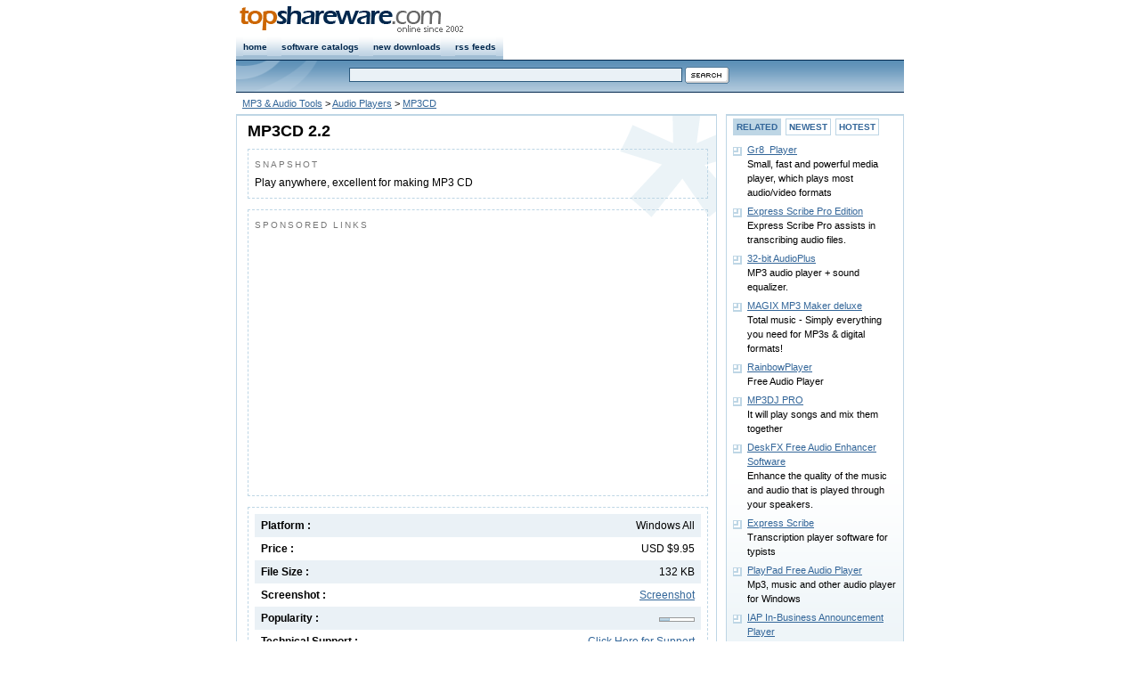

--- FILE ---
content_type: text/html
request_url: https://www.topshareware.com/MP3CD-download-18358.htm
body_size: 4762
content:
<!DOCTYPE html PUBLIC "-//W3C//DTD XHTML 1.0 Strict//EN" "http://www.w3.org/TR/xhtml1/DTD/xhtml1-strict.dtd">
<html xmlns="http://www.w3.org/1999/xhtml">
<head>
<title>MP3CD Download - Play anywhere, excellent for making MP3 CD</title>
<link rel="canonical" href="https://www.topshareware.com/MP3CD-download-18358.htm" />
<script type="text/javascript" src="inc/scripts.js"></script>

<meta http-equiv="Content-Type" content="text/html; charset=utf-8" />
<meta name="description" content="MP3CD download page. Play anywhere, excellent for making MP3 CD" />
<link href="/inc/global.css" rel="stylesheet" type="text/css" />
<link href="/inc/details.css" rel="stylesheet" type="text/css" />
</head>
<body>
<div id="nav" class="framework"><div id="navRight" class="fontSmall"><!--<a href="https://www.topshareware.com/info/contact_us.shtml">contact us</a>--></div>
<div id="navLeft"><a href="https://www.topshareware.com"><img src="https://www.topshareware.com/images/logo/site_logo.png" alt="Software &amp; Game Downloads" /></a></div></div>
<div id="menu" class="framework"><ul>
<li><a href="https://www.topshareware.com/">home</a></li>
<li><a href="https://www.topshareware.com/catalogs.aspx.html">software catalogs</a></li>
<li><a href="https://www.topshareware.com/recent_downloads.aspx">new downloads</a></li>
<li><a href="https://www.topshareware.com/rss/">rss feeds</a></li>
</ul></div>
<div id="sbar" class="framework"><div id="sbarLeft"></div><form id="frmSearch">
<div class="font1"><input name="q" type="text" class="formNav" id="q" size="60" maxlength="66" /> <input class="borderNo" type="image" src="https://www.topshareware.com/images/btn/search.gif" alt="Search" /></div></form></div>
<div id="guide" class="framework"><a href="/001-1-1.htm">MP3 &amp; Audio Tools</a> &gt; <a href="/001007-1-1.htm">Audio Players</a> &gt; <a href="/MP3CD-download-18358.htm">MP3CD</a></div>
<div id="box" class="framework">

<div id="boxLeft">
<div class="slot bgDetails">
<h1>MP3CD 2.2</h1>
<div class="desc">
<p class="title">SNAPSHOT</p>
Play anywhere, excellent for making MP3 CD
</div>
<div class="desc">
<p class="title">SPONSORED LINKS</p>
<script type="text/javascript"><!--
google_ad_client = "ca-pub-4786890999895428";
/* tsw.detail.center */
google_ad_slot = "1237116426";
google_ad_width = 336;
google_ad_height = 280;
//-->
</script>
<script type="text/javascript"
src="https://pagead2.googlesyndication.com/pagead/show_ads.js">
</script>
</div>
<div class="desc">
<div class="labelItem bgItem"><span>Windows All</span>Platform :</div>
<div class="labelItem"><span>USD $9.95</span>Price :</div>
<div class="labelItem bgItem"><span>132 KB</span>File Size :</div>
<div class="labelItem"><span><a href="javascript:void(0);" onclick="return ssViewer('http://www.xuebrothers.net/mp3cd/screen.gif')">Screenshot</a></span>Screenshot :</div>
<div class="labelItem bgItem"><span><img src="images/components/3.gif" title="Popularity: 3/10" alt="Popularity: 3/10" class="poprank" /></span>Popularity :</div>
<div class="labelItem"><span><a href="javascript:void(0);" onclick="javascript:location.href='mailto:support' + '@' + 'xuebrothers.net'">Click Here for Support</a></span>Technical Support :</div>
<div class="labelItem bgItem"><span>1/1/2005</span>Date Added :</div>
<div class="labelItem"><span>

<a href="javascript:badge();"><img src="/images/awards/5s.png" alt="5-Star Rating" title="Click to see the Award Badge" /></a>

</span>Rating :</div>
<div id="award" style="display:none">
<div id="awardBadge"><p>RATING BADGE</p><img src="/images/awards/5star.png" alt="MP3CD has a rating of 5" title="5-Star Rating" /></div>
<div id="awardCode"><p>You are free to put this badge on your website. Please copy & paste the following HTML code into your page.</p><form><textarea onclick="this.select()" rows="3" cols="9" spellcheck="false">&lt;a href="https://www.topshareware.com/MP3CD-download-18358.htm">&lt;img src="https://www.topshareware.com/images/awards/5star.png" alt="MP3CD" title="MP3CD" style="border:0" />&lt;/a></textarea></form></div>
</div>
<div class="labelItem bgItem"><span></span>User Reviews :</div>
</div>
<div class="desc">
<div class="boxTrusted"><img width="123" height="61" src="images/awards/cert.png" alt="MP3CD was fully tested by TopShareware Labs. It does not contain any kind of malware, adware and viruses." title="MP3CD was fully tested by TopShareware Labs. It does not contain any kind of malware, adware and viruses." /></div>
MP3CD is a light-weight MP3 player with built-in decoder. It consists of a single executable file about 300K. This makes it possible to place MP3CD anywhere without runing setup, and wherever it is placed, MP3C always starts up with all the neighbour MP3 ready to play.<br /><br />MP3CD is excellent for making MP3 CD. Auto-run, starting picture, greetin messages or lyrics scrolling across the status -- beautiful when the CD is a gift to your loved ones.
<br /><br />
<script type="text/javascript"><!--
google_ad_client = "pub-4786890999895428";
google_ad_width = 468;
google_ad_height = 15;
google_ad_format = "468x15_0ads_al";
//2007-08-24: tsw.details.adlinks
google_ad_channel = "9659730093";
google_color_border = "FFFFFF";
google_color_bg = "FFFFFF";
google_color_link = "336699";
google_color_text = "000000";
google_color_url = "336699";
//-->
</script>
<script type="text/javascript"
  src="https://pagead2.googlesyndication.com/pagead/show_ads.js">
</script>
<br />
</div><div></div>
<div class="btnPos">
<a href="MP3CD-transfer-18358.htm"><img src="images/btn/download.gif" alt="Download MP3CD" /></a>
</div>
</div>

<div class="slot bg"><p class="title">DOWNLOADS FROM XUEBROTHERS</p><ul class="point"><li><a href="NASK-download-35464.htm">NASK</a><br />The way to protect kids from nasty Web pages.</li><li><a href="Office-Home-download-18875.htm">Office & Home</a><br />Link your office PC and home PC together.</li><li><a href="CDE-download-12104.htm">CDE</a><br />A image, audio and video player</li><li><a href="IESure!-download-12654.htm">IESure!</a><br />IE: More Security, Less Garbage, Handy Tools</li><li><a href="FSet-download-12023.htm">FSet</a><br />FSet is a tool for repeatable file operations</li></ul>[ More downloads from <a href="/companies/2983-1/xuebrothers.htm">xuebrothers</a> ]</div>
<div class="slot bg">
<p class="title">RELATED TAGS</p>
<a href="https://tags.topshareware.com/mp3-player-nokia-7610-ultra-mp3/downloads/1.htm">Mp3 Player Nokia 7610 Ultra Mp3</a>, <a href="https://tags.topshareware.com/ultra-mp3-player-n70-ultra-mp3-free/downloads/1.htm">Ultra Mp3 Player N70 Ultra Mp3 Free</a>, <a href="https://tags.topshareware.com/ultra-mp3-player-7610-ultra-mp3/downloads/1.htm">Ultra Mp3 Player 7610 Ultra Mp3</a>, <a href="https://tags.topshareware.com/ultra-mp3-player-6670-ultra-mp3/downloads/1.htm">Ultra Mp3 Player 6670 Ultra Mp3</a>, <a href="https://tags.topshareware.com/free-mp3-player-6600-mp3/downloads/1.htm">Free Mp3 Player 6600 Mp3</a>, <a href="https://tags.topshareware.com/ultra-mp3-player-3230-ultra-mp3/downloads/1.htm">Ultra Mp3 Player 3230 Ultra Mp3</a>, <a href="https://tags.topshareware.com/mp3-player-nokia-5130-ultra-mp3/downloads/1.htm">Mp3 Player Nokia 5130 Ultra Mp3</a>, <a href="https://tags.topshareware.com/mp3-player-nokia-7610-ultra-mp3-key/downloads/1.htm">Mp3 Player Nokia 7610 Ultra Mp3 Key</a>, <a href="https://tags.topshareware.com/ultra-mp3-player-3230-ultra-mp3-free/downloads/1.htm">Ultra Mp3 Player 3230 Ultra Mp3 Free</a>, <a href="https://tags.topshareware.com/free-mp3-software-6600-ultra-mp3-player/downloads/1.htm">Free Mp3 Software 6600 Ultra Mp3 Player</a>.
</div>
</div>
<div id="boxRight">
<div class="slot bg">
<ul class="ulButtonSwitch">
<li id="buttonSwitcher1"><a onclick="buttonSwitch(1)" onselectstart="return false;" href="javascript:void(0);">RELATED</a></li>
<li id="buttonSwitcher2"><a onclick="buttonSwitch(2)" onselectstart="return false;" href="javascript:void(0);">NEWEST</a></li>
<li id="buttonSwitcher3"><a onclick="buttonSwitch(3)" onselectstart="return false;" href="javascript:void(0);">HOTEST</a></li>
</ul>
<ul id="panelSwitch1" class="point">
<li><a href="Gr8_Player-download-5361.htm">Gr8_Player</a><br />Small, fast and powerful media player, which plays most audio/video formats</li><li><a href="Express-Scribe-Pro-Edition-download-106060.htm">Express Scribe Pro Edition</a><br />Express Scribe Pro assists in transcribing audio files.</li><li><a href="32-bit-AudioPlus-download-17087.htm">32-bit AudioPlus</a><br />MP3 audio player + sound equalizer.</li><li><a href="MAGIX-MP3-Maker-deluxe-download-43576.htm">MAGIX MP3 Maker deluxe</a><br />Total music - Simply everything you need for MP3s & digital formats!</li><li><a href="RainbowPlayer-download-50330.htm">RainbowPlayer</a><br />Free Audio Player</li><li><a href="MP3DJ-PRO-download-14700.htm">MP3DJ PRO</a><br />It will play songs and mix them together</li><li><a href="DeskFX-Free-Audio-Enhancer-Software-download-109846.htm">DeskFX Free Audio Enhancer Software</a><br />Enhance the quality of the music and audio that is played through your speakers.</li><li><a href="Express-Scribe-download-35514.htm">Express Scribe</a><br />Transcription player software for typists</li><li><a href="PlayPad-Free-Audio-Player-download-78054.htm">PlayPad Free Audio Player</a><br />Mp3, music and other audio player for Windows</li><li><a href="IAP-In-Business-Announcement-Player-download-35516.htm">IAP In-Business Announcement Player</a><br />Plays public address announcements</li>
</ul>
<ul id="panelSwitch2" class="point collapsed">
<li><a href="Cigati-OST-to-PST-Converter-download-110842.htm">Cigati OST to PST Converter</a><br />A highly demanding and exclusive utility to convert Outlook OST to PST format.</li><li><a href="Cigati-OFT-File-Converter-download-110841.htm">Cigati OFT File Converter</a><br />The secure and reliable utility to convert and migrate the OFT file data.</li><li><a href="Stop-PORN-download-110840.htm">Stop PORN</a><br />Block the access to adult-oriented websites</li><li><a href="Cigati-Mail-Migration-Tool-download-110839.htm">Cigati Mail Migration Tool</a><br />A secure and Powerful Utility to backup 30+ email programs and mailbox formats.</li><li><a href="Cigati-OLM-Splitter-Tool-download-110838.htm">Cigati OLM Splitter Tool</a><br />An exclusive and advanced utility to split large-sized OLM files.</li><li><a href="Outlook-PST-Converter-download-110837.htm">Outlook PST Converter</a><br />Outlook PST Converter to safely export Outlook PST into multiple file formats</li><li><a href="ThunderSoft-Video-Editor-Pro-for-Mac-download-110836.htm">ThunderSoft Video Editor Pro for Mac</a><br />The easiest video editor for all creators.</li><li><a href="Aryson-OneDrive-Migration-Tool-download-110835.htm">Aryson OneDrive Migration Tool</a><br />Aryson OneDive Migration Tool to Migrate Data Between OneDive and Google Drive</li><li><a href="Aryson-OST-Recovery-download-110834.htm">Aryson OST Recovery</a><br />Exchange OST Recovery Software to Recover OST File into MS Outlook</li><li><a href="Top-Data-Protector-download-110833.htm">Top Data Protector</a><br />Top Data Protector is a efficient utility</li>
</ul>
<ul id="panelSwitch3" class="point collapsed">
<li><a href="Virtual-DJ-Studio-download-1035.htm">Virtual DJ Studio</a><br />A Virtual Mixing Console for DJs</li><li><a href="Real-Dj-system-mixer-download-18748.htm">Real Dj system mixer</a><br />DJ Software is a professional DJ mixing software that allows you to mix live with your computer as a real DJ would do. Automation Software for DJs, Supports mp3 and wav. Visual control 100%</li><li><a href="Winamp-download-103.htm">Winamp</a><br />Play MP3, MP2, CD, MOD, and WAV audio files.</li><li><a href="Ogg-Player-download-3557.htm">Ogg Player</a><br />Play Ogg, MP3, WAV, WMA, CD, ASF, MIDI, RMI, KAR and more!</li><li><a href="SAM2-Party-DJ-download-7667.htm">SAM2 Party DJ</a><br />SAM Party DJ - Professional DJ software</li><li><a href="Zulu-Professional-DJ-Software-download-61053.htm">Zulu Professional DJ Software</a><br />Zulu DJ software is an audio DJ program for Windows.</li><li><a href="LAUNCHcastaway-download-76233.htm">LAUNCHcastaway</a><br />LAUNCHcastaway Java Streamable Audio Player</li><li><a href="DSS-DJ-download-7727.htm">DSS DJ</a><br />mp3 DJ beat-mixing software</li><li><a href="Acoustica-MP3-Audio-Mixer-download-13.htm">Acoustica MP3 Audio Mixer</a><br />Try this multitrack recording and sound mixing suite.</li><li><a href="Ace-Media-Player-download-2242.htm">Ace Media Player</a><br />Play DivX,RM,MOV,AVI,MPEG in one media player</li>
</ul></div></div>
</div><script type="text/javascript">

  var _gaq = _gaq || [];
  _gaq.push(['_setAccount', 'UA-40436646-1']);
  _gaq.push(['_setDomainName', 'topshareware.com']);
  _gaq.push(['_trackPageview']);

  (function() {
    var ga = document.createElement('script'); ga.type = 'text/javascript'; ga.async = true;
    ga.src = ('https:' == document.location.protocol ? 'https://ssl' : 'http://www') + '.google-analytics.com/ga.js';
    var s = document.getElementsByTagName('script')[0]; s.parentNode.insertBefore(ga, s);
  })();

</script>
<div class="framework bottom"><p><a href="https://www.topshareware.com/001-1-1.htm">Audio</a> : <a href="https://www.topshareware.com/002-1-1.htm">Games</a> : <a href="https://www.topshareware.com/003-1-1.htm">Desktop</a> : <a href="https://www.topshareware.com/010-1-1.htm">Business</a> : <a href="https://www.topshareware.com/004-1-1.htm">Internet</a> : <a href="https://www.topshareware.com/005-1-1.htm">Multimedia</a> : <a href="https://www.topshareware.com/006-1-1.htm">Software Developer</a> : <a href="https://www.topshareware.com/007-1-1.htm">Utilities</a> : <a href="https://www.topshareware.com/008-1-1.htm">Web Developer</a> : <a href="https://www.topshareware.com/009-1-1.htm">Screensavers</a></p><p>&copy; TopShareware.com. <a href="https://www.topshareware.com/info/legal_disclaimer.aspx.html">Legal Disclaimer</a> | <a href="https://www.topshareware.com/info/privacy_policy.aspx.html">Privacy Policy</a></p></div>
<script defer src="https://static.cloudflareinsights.com/beacon.min.js/vcd15cbe7772f49c399c6a5babf22c1241717689176015" integrity="sha512-ZpsOmlRQV6y907TI0dKBHq9Md29nnaEIPlkf84rnaERnq6zvWvPUqr2ft8M1aS28oN72PdrCzSjY4U6VaAw1EQ==" data-cf-beacon='{"version":"2024.11.0","token":"73671788e81a457dbc8d49137ab7248a","r":1,"server_timing":{"name":{"cfCacheStatus":true,"cfEdge":true,"cfExtPri":true,"cfL4":true,"cfOrigin":true,"cfSpeedBrain":true},"location_startswith":null}}' crossorigin="anonymous"></script>
</body></html>

--- FILE ---
content_type: text/html; charset=utf-8
request_url: https://www.google.com/recaptcha/api2/aframe
body_size: 268
content:
<!DOCTYPE HTML><html><head><meta http-equiv="content-type" content="text/html; charset=UTF-8"></head><body><script nonce="LCGfgLiZ_WIdRfrwUqyWJw">/** Anti-fraud and anti-abuse applications only. See google.com/recaptcha */ try{var clients={'sodar':'https://pagead2.googlesyndication.com/pagead/sodar?'};window.addEventListener("message",function(a){try{if(a.source===window.parent){var b=JSON.parse(a.data);var c=clients[b['id']];if(c){var d=document.createElement('img');d.src=c+b['params']+'&rc='+(localStorage.getItem("rc::a")?sessionStorage.getItem("rc::b"):"");window.document.body.appendChild(d);sessionStorage.setItem("rc::e",parseInt(sessionStorage.getItem("rc::e")||0)+1);localStorage.setItem("rc::h",'1769193548021');}}}catch(b){}});window.parent.postMessage("_grecaptcha_ready", "*");}catch(b){}</script></body></html>